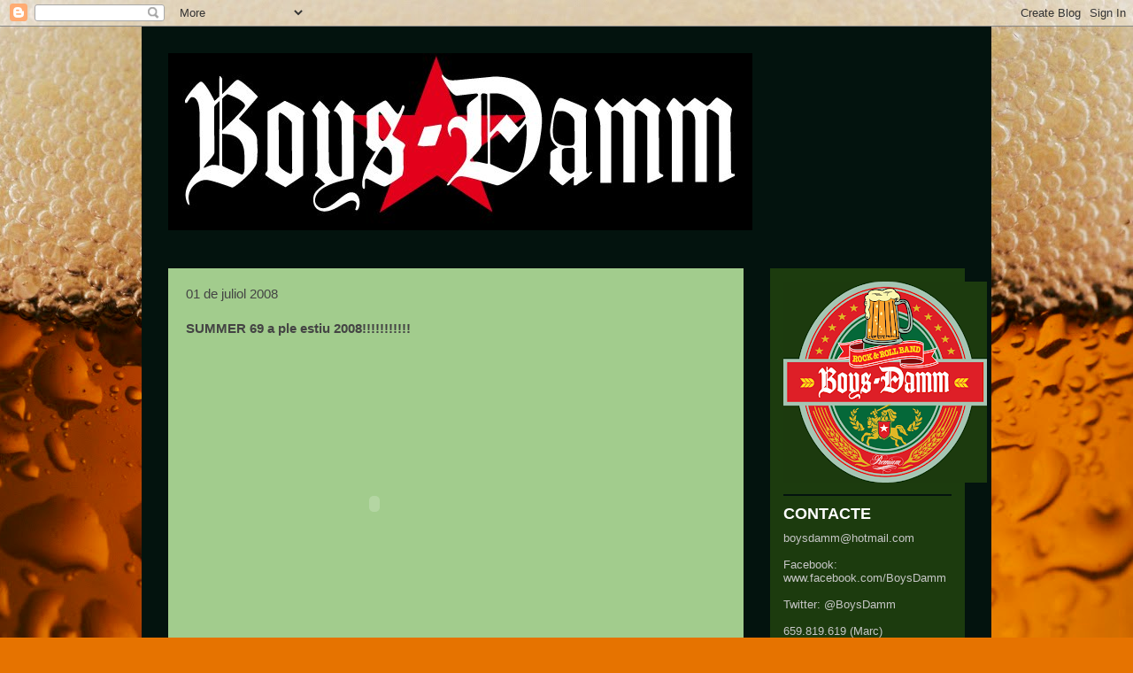

--- FILE ---
content_type: text/html; charset=UTF-8
request_url: https://boysdamm.blogspot.com/b/stats?style=BLACK_TRANSPARENT&timeRange=ALL_TIME&token=APq4FmBSn7Uml6GbOBlnY66izwcuYQTxYTyR779zMjuKholMv8mz6n8uuRleVN73YBLAFHZhi15VqrU3MUbqar9hQxhrrW0_BA
body_size: -34
content:
{"total":32058,"sparklineOptions":{"backgroundColor":{"fillOpacity":0.1,"fill":"#000000"},"series":[{"areaOpacity":0.3,"color":"#202020"}]},"sparklineData":[[0,0],[1,2],[2,2],[3,2],[4,4],[5,16],[6,8],[7,0],[8,0],[9,0],[10,0],[11,2],[12,6],[13,0],[14,4],[15,6],[16,10],[17,0],[18,94],[19,28],[20,4],[21,2],[22,8],[23,2],[24,2],[25,4],[26,0],[27,6],[28,2],[29,2]],"nextTickMs":3600000}